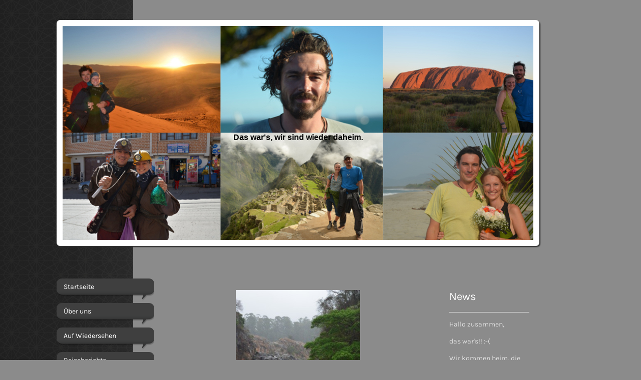

--- FILE ---
content_type: text/html; charset=UTF-8
request_url: http://www.einmalumdiekugel.de/fotos-pictures/s%C3%BCdafrika/roadtrip-zum-kr%C3%BCger-park/
body_size: 6340
content:
<!DOCTYPE html>
<html lang="de"  ><head prefix="og: http://ogp.me/ns# fb: http://ogp.me/ns/fb# business: http://ogp.me/ns/business#">
    <meta http-equiv="Content-Type" content="text/html; charset=utf-8"/>
    <meta name="generator" content="IONOS MyWebsite"/>
        
    <link rel="dns-prefetch" href="//cdn.website-start.de/"/>
    <link rel="dns-prefetch" href="//103.mod.mywebsite-editor.com"/>
    <link rel="dns-prefetch" href="https://103.sb.mywebsite-editor.com/"/>
    <link rel="shortcut icon" href="//cdn.website-start.de/favicon.ico"/>
        <title>Meine Homepage - Roadtrip zum Krüger Park</title>
    
    

<meta name="format-detection" content="telephone=no"/>
        <meta name="keywords" content="Über mich, Hobby, Fotos"/>
            <meta name="description" content="Ich bin Andreas Habl aus Holzgerlingen und erzähle euch auf dieser Webseite ein paar Geschichten aus meinem Leben."/>
            <meta name="robots" content="index,follow"/>
        <link href="http://www.einmalumdiekugel.de/s/style/layout.css?1707409310" rel="stylesheet" type="text/css"/>
    <link href="http://www.einmalumdiekugel.de/s/style/main.css?1707409310" rel="stylesheet" type="text/css"/>
    <link href="//cdn.website-start.de/app/cdn/min/group/web.css?1758547156484" rel="stylesheet" type="text/css"/>
<link href="//cdn.website-start.de/app/cdn/min/moduleserver/css/de_DE/common,shoppingbasket?1758547156484" rel="stylesheet" type="text/css"/>
    <link href="https://103.sb.mywebsite-editor.com/app/logstate2-css.php?site=200257036&amp;t=1769101725" rel="stylesheet" type="text/css"/>

<script type="text/javascript">
    /* <![CDATA[ */
var stagingMode = '';
    /* ]]> */
</script>
<script src="https://103.sb.mywebsite-editor.com/app/logstate-js.php?site=200257036&amp;t=1769101725"></script>

    <link href="http://www.einmalumdiekugel.de/s/style/print.css?1758547156484" rel="stylesheet" media="print" type="text/css"/>
    <script type="text/javascript">
    /* <![CDATA[ */
    var systemurl = 'https://103.sb.mywebsite-editor.com/';
    var webPath = '/';
    var proxyName = '';
    var webServerName = 'www.einmalumdiekugel.de';
    var sslServerUrl = 'https://ssl.kundenserver.de/www.einmalumdiekugel.de';
    var nonSslServerUrl = 'http://www.einmalumdiekugel.de';
    var webserverProtocol = 'http://';
    var nghScriptsUrlPrefix = '//103.mod.mywebsite-editor.com';
    var sessionNamespace = 'DIY_SB';
    var jimdoData = {
        cdnUrl:  '//cdn.website-start.de/',
        messages: {
            lightBox: {
    image : 'Bild',
    of: 'von'
}

        },
        isTrial: 0,
        pageId: 925524912    };
    var script_basisID = "200257036";

    diy = window.diy || {};
    diy.web = diy.web || {};

        diy.web.jsBaseUrl = "//cdn.website-start.de/s/build/";

    diy.context = diy.context || {};
    diy.context.type = diy.context.type || 'web';
    /* ]]> */
</script>

<script type="text/javascript" src="//cdn.website-start.de/app/cdn/min/group/web.js?1758547156484" crossorigin="anonymous"></script><script type="text/javascript" src="//cdn.website-start.de/s/build/web.bundle.js?1758547156484" crossorigin="anonymous"></script><script src="//cdn.website-start.de/app/cdn/min/moduleserver/js/de_DE/common,shoppingbasket?1758547156484"></script>
<script type="text/javascript" src="https://cdn.website-start.de/proxy/apps/static/resource/dependencies/"></script><script type="text/javascript">
                    if (typeof require !== 'undefined') {
                        require.config({
                            waitSeconds : 10,
                            baseUrl : 'https://cdn.website-start.de/proxy/apps/static/js/'
                        });
                    }
                </script><script type="text/javascript" src="//cdn.website-start.de/app/cdn/min/group/pfcsupport.js?1758547156484" crossorigin="anonymous"></script>    <meta property="og:type" content="business.business"/>
    <meta property="og:url" content="http://www.einmalumdiekugel.de/fotos-pictures/südafrika/roadtrip-zum-krüger-park/"/>
    <meta property="og:title" content="Meine Homepage - Roadtrip zum Krüger Park"/>
            <meta property="og:description" content="Ich bin Andreas Habl aus Holzgerlingen und erzähle euch auf dieser Webseite ein paar Geschichten aus meinem Leben."/>
                <meta property="og:image" content="http://www.einmalumdiekugel.de/s/img/emotionheader.jpg"/>
        <meta property="business:contact_data:country_name" content="Deutschland"/>
    
    
    
    
    
    
    
    
</head>


<body class="body diyBgActive  cc-pagemode-default diy-market-de_DE" data-pageid="925524912" id="page-925524912">
    
    <div class="diyw">
        <div id="diywebWrapper">
	<div id="diywebMainWrapper">
		<div id="diywebHeaderWrapper"><div id="diywebHeader">
<style type="text/css" media="all">
.diyw div#emotion-header {
        max-width: 940px;
        max-height: 428px;
                background: #EEEEEE;
    }

.diyw div#emotion-header-title-bg {
    left: 0%;
    top: 68%;
    width: 100%;
    height: 15.03%;

    background-color: #FFFFFF;
    opacity: 0.00;
    filter: alpha(opacity = 0);
    }
.diyw img#emotion-header-logo {
    left: 1.00%;
    top: 0.00%;
    background: transparent;
                border: 1px solid #CCCCCC;
        padding: 0px;
                display: none;
    }

.diyw div#emotion-header strong#emotion-header-title {
    left: 8%;
    top: 67%;
    color: #000000;
        font: normal bold 16px/120% Verdana, Geneva, sans-serif;
}

.diyw div#emotion-no-bg-container{
    max-height: 428px;
}

.diyw div#emotion-no-bg-container .emotion-no-bg-height {
    margin-top: 45.53%;
}
</style>
<div id="emotion-header" data-action="loadView" data-params="active" data-imagescount="1">
            <img src="http://www.einmalumdiekugel.de/s/img/emotionheader.jpg?1408000553.940px.428px" id="emotion-header-img" alt=""/>
            
        <div id="ehSlideshowPlaceholder">
            <div id="ehSlideShow">
                <div class="slide-container">
                                        <div style="background-color: #EEEEEE">
                            <img src="http://www.einmalumdiekugel.de/s/img/emotionheader.jpg?1408000553.940px.428px" alt=""/>
                        </div>
                                    </div>
            </div>
        </div>


        <script type="text/javascript">
        //<![CDATA[
                diy.module.emotionHeader.slideShow.init({ slides: [{"url":"http:\/\/www.einmalumdiekugel.de\/s\/img\/emotionheader.jpg?1408000553.940px.428px","image_alt":"","bgColor":"#EEEEEE"}] });
        //]]>
        </script>

    
            
        
            
                  	<div id="emotion-header-title-bg"></div>
    
            <strong id="emotion-header-title" style="text-align: left">Das war's, wir sind wieder daheim.</strong>
                    <div class="notranslate">
                <svg xmlns="http://www.w3.org/2000/svg" version="1.1" id="emotion-header-title-svg" viewBox="0 0 940 428" preserveAspectRatio="xMinYMin meet"><text style="font-family:Verdana, Geneva, sans-serif;font-size:16px;font-style:normal;font-weight:bold;fill:#000000;line-height:1.2em;"><tspan x="0" style="text-anchor: start" dy="0.95em">Das war's, wir sind wieder daheim.</tspan></text></svg>
            </div>
            
    
    <script type="text/javascript">
    //<![CDATA[
    (function ($) {
        function enableSvgTitle() {
                        var titleSvg = $('svg#emotion-header-title-svg'),
                titleHtml = $('#emotion-header-title'),
                emoWidthAbs = 940,
                emoHeightAbs = 428,
                offsetParent,
                titlePosition,
                svgBoxWidth,
                svgBoxHeight;

                        if (titleSvg.length && titleHtml.length) {
                offsetParent = titleHtml.offsetParent();
                titlePosition = titleHtml.position();
                svgBoxWidth = titleHtml.width();
                svgBoxHeight = titleHtml.height();

                                titleSvg.get(0).setAttribute('viewBox', '0 0 ' + svgBoxWidth + ' ' + svgBoxHeight);
                titleSvg.css({
                   left: Math.roundTo(100 * titlePosition.left / offsetParent.width(), 3) + '%',
                   top: Math.roundTo(100 * titlePosition.top / offsetParent.height(), 3) + '%',
                   width: Math.roundTo(100 * svgBoxWidth / emoWidthAbs, 3) + '%',
                   height: Math.roundTo(100 * svgBoxHeight / emoHeightAbs, 3) + '%'
                });

                titleHtml.css('visibility','hidden');
                titleSvg.css('visibility','visible');
            }
        }

        
            var posFunc = function($, overrideSize) {
                var elems = [], containerWidth, containerHeight;
                                    elems.push({
                        selector: '#emotion-header-title',
                        overrideSize: true,
                        horPos: 50,
                        vertPos: 52                    });
                    lastTitleWidth = $('#emotion-header-title').width();
                                                elems.push({
                    selector: '#emotion-header-title-bg',
                    horPos: 24,
                    vertPos: 28                });
                                
                containerWidth = parseInt('940');
                containerHeight = parseInt('428');

                for (var i = 0; i < elems.length; ++i) {
                    var el = elems[i],
                        $el = $(el.selector),
                        pos = {
                            left: el.horPos,
                            top: el.vertPos
                        };
                    if (!$el.length) continue;
                    var anchorPos = $el.anchorPosition();
                    anchorPos.$container = $('#emotion-header');

                    if (overrideSize === true || el.overrideSize === true) {
                        anchorPos.setContainerSize(containerWidth, containerHeight);
                    } else {
                        anchorPos.setContainerSize(null, null);
                    }

                    var pxPos = anchorPos.fromAnchorPosition(pos),
                        pcPos = anchorPos.toPercentPosition(pxPos);

                    var elPos = {};
                    if (!isNaN(parseFloat(pcPos.top)) && isFinite(pcPos.top)) {
                        elPos.top = pcPos.top + '%';
                    }
                    if (!isNaN(parseFloat(pcPos.left)) && isFinite(pcPos.left)) {
                        elPos.left = pcPos.left + '%';
                    }
                    $el.css(elPos);
                }

                // switch to svg title
                enableSvgTitle();
            };

                        var $emotionImg = jQuery('#emotion-header-img');
            if ($emotionImg.length > 0) {
                // first position the element based on stored size
                posFunc(jQuery, true);

                // trigger reposition using the real size when the element is loaded
                var ehLoadEvTriggered = false;
                $emotionImg.one('load', function(){
                    posFunc(jQuery);
                    ehLoadEvTriggered = true;
                                        diy.module.emotionHeader.slideShow.start();
                                    }).each(function() {
                                        if(this.complete || typeof this.complete === 'undefined') {
                        jQuery(this).load();
                    }
                });

                                noLoadTriggeredTimeoutId = setTimeout(function() {
                    if (!ehLoadEvTriggered) {
                        posFunc(jQuery);
                    }
                    window.clearTimeout(noLoadTriggeredTimeoutId)
                }, 5000);//after 5 seconds
            } else {
                jQuery(function(){
                    posFunc(jQuery);
                });
            }

                        if (jQuery.isBrowser && jQuery.isBrowser.ie8) {
                var longTitleRepositionCalls = 0;
                longTitleRepositionInterval = setInterval(function() {
                    if (lastTitleWidth > 0 && lastTitleWidth != jQuery('#emotion-header-title').width()) {
                        posFunc(jQuery);
                    }
                    longTitleRepositionCalls++;
                    // try this for 5 seconds
                    if (longTitleRepositionCalls === 5) {
                        window.clearInterval(longTitleRepositionInterval);
                    }
                }, 1000);//each 1 second
            }

            }(jQuery));
    //]]>
    </script>

    </div>
</div></div>
		<div id="diywebPageWrapper">
			<div id="diywebLeftWrapper"><div id="diywebNavigation"><div class="webnavigation"><ul id="mainNav1" class="mainNav1"><li class="navTopItemGroup_1"><a data-page-id="925358856" href="http://www.einmalumdiekugel.de/" class="level_1"><span>Startseite</span></a></li><li class="navTopItemGroup_2"><a data-page-id="925358857" href="http://www.einmalumdiekugel.de/über-uns/" class="level_1"><span>Über uns</span></a></li><li class="navTopItemGroup_3"><a data-page-id="925487793" href="http://www.einmalumdiekugel.de/auf-wiedersehen/" class="level_1"><span>Auf Wiedersehen</span></a></li><li class="navTopItemGroup_4"><a data-page-id="925361556" href="http://www.einmalumdiekugel.de/reiseberichte/" class="level_1"><span>Reiseberichte</span></a></li><li class="navTopItemGroup_5"><a data-page-id="925358875" href="http://www.einmalumdiekugel.de/fotos-pictures/" class="parent level_1"><span>Fotos / Pictures</span></a></li><li><ul id="mainNav2" class="mainNav2"><li class="navTopItemGroup_5"><a data-page-id="925504502" href="http://www.einmalumdiekugel.de/fotos-pictures/bye-bye-bilder/" class="level_2"><span>Bye Bye Bilder</span></a></li><li class="navTopItemGroup_5"><a data-page-id="925504503" href="http://www.einmalumdiekugel.de/fotos-pictures/usa/" class="level_2"><span>USA</span></a></li><li class="navTopItemGroup_5"><a data-page-id="925510066" href="http://www.einmalumdiekugel.de/fotos-pictures/mexico/" class="level_2"><span>Mexico</span></a></li><li class="navTopItemGroup_5"><a data-page-id="925519272" href="http://www.einmalumdiekugel.de/fotos-pictures/anreise-nach-kapstadt-über-dubai/" class="level_2"><span>Anreise nach Kapstadt über Dubai</span></a></li><li class="navTopItemGroup_5"><a data-page-id="925519273" href="http://www.einmalumdiekugel.de/fotos-pictures/namibia/" class="level_2"><span>Namibia</span></a></li><li class="navTopItemGroup_5"><a data-page-id="925519277" href="http://www.einmalumdiekugel.de/fotos-pictures/südafrika/" class="parent level_2"><span>Südafrika</span></a></li><li><ul id="mainNav3" class="mainNav3"><li class="navTopItemGroup_5"><a data-page-id="925519278" href="http://www.einmalumdiekugel.de/fotos-pictures/südafrika/kapstadt/" class="level_3"><span>Kapstadt</span></a></li><li class="navTopItemGroup_5"><a data-page-id="925524860" href="http://www.einmalumdiekugel.de/fotos-pictures/südafrika/stellenbosch/" class="level_3"><span>Stellenbosch</span></a></li><li class="navTopItemGroup_5"><a data-page-id="925524861" href="http://www.einmalumdiekugel.de/fotos-pictures/südafrika/gansbaai/" class="level_3"><span>Gansbaai</span></a></li><li class="navTopItemGroup_5"><a data-page-id="925524862" href="http://www.einmalumdiekugel.de/fotos-pictures/südafrika/mossel-bay/" class="level_3"><span>Mossel Bay</span></a></li><li class="navTopItemGroup_5"><a data-page-id="925524911" href="http://www.einmalumdiekugel.de/fotos-pictures/südafrika/addo-elephant-park/" class="level_3"><span>Addo Elephant Park</span></a></li><li class="navTopItemGroup_5"><a data-page-id="925524912" href="http://www.einmalumdiekugel.de/fotos-pictures/südafrika/roadtrip-zum-krüger-park/" class="current level_3"><span>Roadtrip zum Krüger Park</span></a></li><li class="navTopItemGroup_5"><a data-page-id="925524913" href="http://www.einmalumdiekugel.de/fotos-pictures/südafrika/krüger-park/" class="level_3"><span>Krüger Park</span></a></li></ul></li><li class="navTopItemGroup_5"><a data-page-id="925530164" href="http://www.einmalumdiekugel.de/fotos-pictures/laos/" class="level_2"><span>Laos</span></a></li><li class="navTopItemGroup_5"><a data-page-id="925530168" href="http://www.einmalumdiekugel.de/fotos-pictures/vietnam/" class="level_2"><span>Vietnam</span></a></li><li class="navTopItemGroup_5"><a data-page-id="925538422" href="http://www.einmalumdiekugel.de/fotos-pictures/thailand/" class="level_2"><span>Thailand</span></a></li><li class="navTopItemGroup_5"><a data-page-id="925550537" href="http://www.einmalumdiekugel.de/fotos-pictures/australien/" class="level_2"><span>Australien</span></a></li><li class="navTopItemGroup_5"><a data-page-id="925560526" href="http://www.einmalumdiekugel.de/fotos-pictures/neuseeland/" class="level_2"><span>Neuseeland</span></a></li><li class="navTopItemGroup_5"><a data-page-id="925562581" href="http://www.einmalumdiekugel.de/fotos-pictures/brasilien-warm-up-zur-wm/" class="level_2"><span>Brasilien (Warm up zur WM)</span></a></li><li class="navTopItemGroup_5"><a data-page-id="925562583" href="http://www.einmalumdiekugel.de/fotos-pictures/bolivien/" class="level_2"><span>Bolivien</span></a></li><li class="navTopItemGroup_5"><a data-page-id="925572368" href="http://www.einmalumdiekugel.de/fotos-pictures/peru/" class="level_2"><span>Peru</span></a></li><li class="navTopItemGroup_5"><a data-page-id="925573767" href="http://www.einmalumdiekugel.de/fotos-pictures/ecuador/" class="level_2"><span>Ecuador</span></a></li><li class="navTopItemGroup_5"><a data-page-id="925573770" href="http://www.einmalumdiekugel.de/fotos-pictures/kolumbien/" class="level_2"><span>Kolumbien</span></a></li><li class="navTopItemGroup_5"><a data-page-id="925573775" href="http://www.einmalumdiekugel.de/fotos-pictures/reise-nach-brasilien-amazonas/" class="level_2"><span>Reise nach Brasilien (Amazonas)</span></a></li><li class="navTopItemGroup_5"><a data-page-id="925573776" href="http://www.einmalumdiekugel.de/fotos-pictures/brasilien-wm/" class="level_2"><span>Brasilien (WM)</span></a></li></ul></li><li class="navTopItemGroup_6"><a data-page-id="925515665" href="http://www.einmalumdiekugel.de/video/" class="level_1"><span>Video</span></a></li><li class="navTopItemGroup_7"><a data-page-id="925358915" href="http://www.einmalumdiekugel.de/gästebuch/" class="level_1"><span>Gästebuch</span></a></li><li class="navTopItemGroup_8"><a data-page-id="925358916" href="http://www.einmalumdiekugel.de/kontakt/" class="level_1"><span>Kontakt</span></a></li><li class="navTopItemGroup_9"><a data-page-id="925489329" href="http://www.einmalumdiekugel.de/links/" class="level_1"><span>Links</span></a></li></ul></div></div></div>
			<div id="diywebContentWrapper"><div id="diywebMainContent">
        <div id="content_area">
        	<div id="content_start"></div>
        	
        
        <div id="matrix_1026350144" class="sortable-matrix" data-matrixId="1026350144"><div class="n module-type-gallery diyfeLiveArea "> <div class="ccgalerie slideshow clearover" id="slideshow-gallery-5794706940" data-jsclass="GallerySlideshow" data-jsoptions="effect: 'random',changeTime: 5000,maxHeight: '375px',navigation: true,startPaused: false">

    <div class="thumb_pro1">
    	<div class="innerthumbnail">
    		<a href="http://www.einmalumdiekugel.de/s/cc_images/cache_2443022729.jpg" data-is-image="true" target="_blank">    			<img data-width="297" data-height="448" src="http://www.einmalumdiekugel.de/s/cc_images/thumb_2443022729.jpg"/>
    		</a>    	</div>
    </div>
        <div class="thumb_pro1">
    	<div class="innerthumbnail">
    		<a href="http://www.einmalumdiekugel.de/s/cc_images/cache_2443022730.jpg" data-is-image="true" target="_blank">    			<img data-width="448" data-height="297" src="http://www.einmalumdiekugel.de/s/cc_images/thumb_2443022730.jpg"/>
    		</a>    	</div>
    </div>
        <div class="thumb_pro1">
    	<div class="innerthumbnail">
    		<a href="http://www.einmalumdiekugel.de/s/cc_images/cache_2443022731.jpg" data-is-image="true" target="_blank">    			<img data-width="448" data-height="297" src="http://www.einmalumdiekugel.de/s/cc_images/thumb_2443022731.jpg"/>
    		</a>    	</div>
    </div>
        <div class="thumb_pro1">
    	<div class="innerthumbnail">
    		<a href="http://www.einmalumdiekugel.de/s/cc_images/cache_2443022732.jpg" data-is-image="true" target="_blank">    			<img data-width="297" data-height="448" src="http://www.einmalumdiekugel.de/s/cc_images/thumb_2443022732.jpg"/>
    		</a>    	</div>
    </div>
        <div class="thumb_pro1">
    	<div class="innerthumbnail">
    		<a href="http://www.einmalumdiekugel.de/s/cc_images/cache_2443022733.jpg" data-is-image="true" target="_blank">    			<img data-width="297" data-height="448" src="http://www.einmalumdiekugel.de/s/cc_images/thumb_2443022733.jpg"/>
    		</a>    	</div>
    </div>
        <div class="thumb_pro1">
    	<div class="innerthumbnail">
    		<a href="http://www.einmalumdiekugel.de/s/cc_images/cache_2443022734.jpg" data-is-image="true" target="_blank">    			<img data-width="448" data-height="297" src="http://www.einmalumdiekugel.de/s/cc_images/thumb_2443022734.jpg"/>
    		</a>    	</div>
    </div>
        <div class="thumb_pro1">
    	<div class="innerthumbnail">
    		<a href="http://www.einmalumdiekugel.de/s/cc_images/cache_2443022735.jpg" data-is-image="true" target="_blank">    			<img data-width="448" data-height="297" src="http://www.einmalumdiekugel.de/s/cc_images/thumb_2443022735.jpg"/>
    		</a>    	</div>
    </div>
        <div class="thumb_pro1">
    	<div class="innerthumbnail">
    		<a href="http://www.einmalumdiekugel.de/s/cc_images/cache_2443022737.jpg" data-is-image="true" target="_blank">    			<img data-width="448" data-height="297" src="http://www.einmalumdiekugel.de/s/cc_images/thumb_2443022737.jpg"/>
    		</a>    	</div>
    </div>
        <div class="thumb_pro1">
    	<div class="innerthumbnail">
    		<a href="http://www.einmalumdiekugel.de/s/cc_images/cache_2443022738.jpg" data-is-image="true" target="_blank">    			<img data-width="297" data-height="448" src="http://www.einmalumdiekugel.de/s/cc_images/thumb_2443022738.jpg"/>
    		</a>    	</div>
    </div>
        <div class="thumb_pro1">
    	<div class="innerthumbnail">
    		<a href="http://www.einmalumdiekugel.de/s/cc_images/cache_2443022739.jpg" data-is-image="true" target="_blank">    			<img data-width="448" data-height="297" src="http://www.einmalumdiekugel.de/s/cc_images/thumb_2443022739.jpg"/>
    		</a>    	</div>
    </div>
        <div class="thumb_pro1">
    	<div class="innerthumbnail">
    		<a href="http://www.einmalumdiekugel.de/s/cc_images/cache_2443022740.jpg" data-is-image="true" target="_blank">    			<img data-width="448" data-height="297" src="http://www.einmalumdiekugel.de/s/cc_images/thumb_2443022740.jpg"/>
    		</a>    	</div>
    </div>
        <div class="thumb_pro1">
    	<div class="innerthumbnail">
    		<a href="http://www.einmalumdiekugel.de/s/cc_images/cache_2443022741.jpg" data-is-image="true" target="_blank">    			<img data-width="448" data-height="297" src="http://www.einmalumdiekugel.de/s/cc_images/thumb_2443022741.jpg"/>
    		</a>    	</div>
    </div>
        <div class="thumb_pro1">
    	<div class="innerthumbnail">
    		<a href="http://www.einmalumdiekugel.de/s/cc_images/cache_2443022742.jpg" data-is-image="true" target="_blank">    			<img data-width="448" data-height="297" src="http://www.einmalumdiekugel.de/s/cc_images/thumb_2443022742.jpg"/>
    		</a>    	</div>
    </div>
        <div class="thumb_pro1">
    	<div class="innerthumbnail">
    		<a href="http://www.einmalumdiekugel.de/s/cc_images/cache_2443022743.jpg" data-is-image="true" target="_blank">    			<img data-width="448" data-height="297" src="http://www.einmalumdiekugel.de/s/cc_images/thumb_2443022743.jpg"/>
    		</a>    	</div>
    </div>
        <div class="thumb_pro1">
    	<div class="innerthumbnail">
    		<a href="http://www.einmalumdiekugel.de/s/cc_images/cache_2443022744.jpg" data-is-image="true" target="_blank">    			<img data-width="448" data-height="297" src="http://www.einmalumdiekugel.de/s/cc_images/thumb_2443022744.jpg"/>
    		</a>    	</div>
    </div>
        <div class="thumb_pro1">
    	<div class="innerthumbnail">
    		<a href="http://www.einmalumdiekugel.de/s/cc_images/cache_2443022745.jpg" data-is-image="true" target="_blank">    			<img data-width="448" data-height="297" src="http://www.einmalumdiekugel.de/s/cc_images/thumb_2443022745.jpg"/>
    		</a>    	</div>
    </div>
        <div class="thumb_pro1">
    	<div class="innerthumbnail">
    		<a href="http://www.einmalumdiekugel.de/s/cc_images/cache_2443022746.jpg" data-is-image="true" target="_blank">    			<img data-width="297" data-height="448" src="http://www.einmalumdiekugel.de/s/cc_images/thumb_2443022746.jpg"/>
    		</a>    	</div>
    </div>
        <div class="thumb_pro1">
    	<div class="innerthumbnail">
    		<a href="http://www.einmalumdiekugel.de/s/cc_images/cache_2443022747.jpg" data-is-image="true" target="_blank">    			<img data-width="448" data-height="297" src="http://www.einmalumdiekugel.de/s/cc_images/thumb_2443022747.jpg"/>
    		</a>    	</div>
    </div>
        <div class="thumb_pro1">
    	<div class="innerthumbnail">
    		<a href="http://www.einmalumdiekugel.de/s/cc_images/cache_2443022748.jpg" data-is-image="true" target="_blank">    			<img data-width="448" data-height="297" src="http://www.einmalumdiekugel.de/s/cc_images/thumb_2443022748.jpg"/>
    		</a>    	</div>
    </div>
        <div class="thumb_pro1">
    	<div class="innerthumbnail">
    		<a href="http://www.einmalumdiekugel.de/s/cc_images/cache_2443022749.jpg" data-is-image="true" target="_blank">    			<img data-width="297" data-height="448" src="http://www.einmalumdiekugel.de/s/cc_images/thumb_2443022749.jpg"/>
    		</a>    	</div>
    </div>
        <div class="thumb_pro1">
    	<div class="innerthumbnail">
    		<a href="http://www.einmalumdiekugel.de/s/cc_images/cache_2443022750.jpg" data-is-image="true" target="_blank">    			<img data-width="448" data-height="297" src="http://www.einmalumdiekugel.de/s/cc_images/thumb_2443022750.jpg"/>
    		</a>    	</div>
    </div>
        <div class="thumb_pro1">
    	<div class="innerthumbnail">
    		<a href="http://www.einmalumdiekugel.de/s/cc_images/cache_2443022751.jpg" data-is-image="true" target="_blank">    			<img data-width="297" data-height="448" src="http://www.einmalumdiekugel.de/s/cc_images/thumb_2443022751.jpg"/>
    		</a>    	</div>
    </div>
        <div class="thumb_pro1">
    	<div class="innerthumbnail">
    		<a href="http://www.einmalumdiekugel.de/s/cc_images/cache_2443022752.jpg" data-is-image="true" target="_blank">    			<img data-width="448" data-height="297" src="http://www.einmalumdiekugel.de/s/cc_images/thumb_2443022752.jpg"/>
    		</a>    	</div>
    </div>
        <div class="thumb_pro1">
    	<div class="innerthumbnail">
    		<a href="http://www.einmalumdiekugel.de/s/cc_images/cache_2443022753.jpg" data-is-image="true" target="_blank">    			<img data-width="448" data-height="297" src="http://www.einmalumdiekugel.de/s/cc_images/thumb_2443022753.jpg"/>
    		</a>    	</div>
    </div>
        <div class="thumb_pro1">
    	<div class="innerthumbnail">
    		<a href="http://www.einmalumdiekugel.de/s/cc_images/cache_2443022754.jpg" data-is-image="true" target="_blank">    			<img data-width="448" data-height="297" src="http://www.einmalumdiekugel.de/s/cc_images/thumb_2443022754.jpg"/>
    		</a>    	</div>
    </div>
        <div class="thumb_pro1">
    	<div class="innerthumbnail">
    		<a href="http://www.einmalumdiekugel.de/s/cc_images/cache_2443022755.jpg" data-is-image="true" target="_blank">    			<img data-width="448" data-height="297" src="http://www.einmalumdiekugel.de/s/cc_images/thumb_2443022755.jpg"/>
    		</a>    	</div>
    </div>
        <div class="thumb_pro1">
    	<div class="innerthumbnail">
    		<a href="http://www.einmalumdiekugel.de/s/cc_images/cache_2443022756.jpg" data-is-image="true" target="_blank">    			<img data-width="448" data-height="297" src="http://www.einmalumdiekugel.de/s/cc_images/thumb_2443022756.jpg"/>
    		</a>    	</div>
    </div>
        <div class="thumb_pro1">
    	<div class="innerthumbnail">
    		<a href="http://www.einmalumdiekugel.de/s/cc_images/cache_2443022757.jpg" data-is-image="true" target="_blank">    			<img data-width="448" data-height="297" src="http://www.einmalumdiekugel.de/s/cc_images/thumb_2443022757.jpg"/>
    		</a>    	</div>
    </div>
        <div class="thumb_pro1">
    	<div class="innerthumbnail">
    		<a href="http://www.einmalumdiekugel.de/s/cc_images/cache_2443022758.jpg" data-is-image="true" target="_blank">    			<img data-width="448" data-height="297" src="http://www.einmalumdiekugel.de/s/cc_images/thumb_2443022758.jpg"/>
    		</a>    	</div>
    </div>
        <div class="thumb_pro1">
    	<div class="innerthumbnail">
    		<a href="http://www.einmalumdiekugel.de/s/cc_images/cache_2443022759.jpg" data-is-image="true" target="_blank">    			<img data-width="297" data-height="448" src="http://www.einmalumdiekugel.de/s/cc_images/thumb_2443022759.jpg"/>
    		</a>    	</div>
    </div>
        <div class="thumb_pro1">
    	<div class="innerthumbnail">
    		<a href="http://www.einmalumdiekugel.de/s/cc_images/cache_2443022760.jpg" data-is-image="true" target="_blank">    			<img data-width="297" data-height="448" src="http://www.einmalumdiekugel.de/s/cc_images/thumb_2443022760.jpg"/>
    		</a>    	</div>
    </div>
        <div class="thumb_pro1">
    	<div class="innerthumbnail">
    		<a href="http://www.einmalumdiekugel.de/s/cc_images/cache_2443022761.jpg" data-is-image="true" target="_blank">    			<img data-width="448" data-height="297" src="http://www.einmalumdiekugel.de/s/cc_images/thumb_2443022761.jpg"/>
    		</a>    	</div>
    </div>
        <div class="thumb_pro1">
    	<div class="innerthumbnail">
    		<a href="http://www.einmalumdiekugel.de/s/cc_images/cache_2443022762.jpg" data-is-image="true" target="_blank">    			<img data-width="193" data-height="448" src="http://www.einmalumdiekugel.de/s/cc_images/thumb_2443022762.jpg"/>
    		</a>    	</div>
    </div>
        <div class="thumb_pro1">
    	<div class="innerthumbnail">
    		<a href="http://www.einmalumdiekugel.de/s/cc_images/cache_2443022763.jpg" data-is-image="true" target="_blank">    			<img data-width="448" data-height="297" src="http://www.einmalumdiekugel.de/s/cc_images/thumb_2443022763.jpg"/>
    		</a>    	</div>
    </div>
        <div class="thumb_pro1">
    	<div class="innerthumbnail">
    		<a href="http://www.einmalumdiekugel.de/s/cc_images/cache_2443022764.jpg" data-is-image="true" target="_blank">    			<img data-width="448" data-height="297" src="http://www.einmalumdiekugel.de/s/cc_images/thumb_2443022764.jpg"/>
    		</a>    	</div>
    </div>
    </div>
 </div></div>
        
        
        </div></div></div>
			<div id="diywebRightWrapper"><div id="diywebSidebar"><div id="matrix_1026209013" class="sortable-matrix" data-matrixId="1026209013"><div class="n module-type-header diyfeLiveArea "> <h1><span class="diyfeDecoration">News</span></h1> </div><div class="n module-type-hr diyfeLiveArea "> <div style="padding: 0px 0px">
    <div class="hr"></div>
</div>
 </div><div class="n module-type-text diyfeLiveArea "> <p>Hallo zusammen,</p>
<p> </p>
<p>das war's!! :-(</p>
<p> </p>
<p>Wir kommen heim, die letzten Upadates: <a href="http://www.einmalumdiekugel.de/reiseberichte/reise-nach-brasilien-amazonas/" target="_self">WM Reise</a>, <a href="http://www.einmalumdiekugel.de/reiseberichte/brasilien-wm/jericoacoara/" target="_self">Jericoacoara</a> und ein kleines <a href="http://www.einmalumdiekugel.de/reiseberichte/schlusswort/" target="_self">Schlusswort</a></p>
<p> </p>
<p>Wir möchten euch bitten keine Bilder runterzuladen und anderweitig zu verteilen (z. B. Facebook).</p>
<p> </p>
<p>Danke für die tollen <a href="http://www.einmalumdiekugel.de/">Gästebucheinträge</a>, wir freuen uns immer sehr darüber!!!!</p> </div><div class="n module-type-hr diyfeLiveArea "> <div style="padding: 0px 0px">
    <div class="hr"></div>
</div>
 </div></div></div></div>
		</div>
		<div id="diywebFooter"><div id="diywebFooterCenter"><div id="contentfooter">
    <div class="leftrow">
                        <a rel="nofollow" href="javascript:window.print();">
                    <img class="inline" height="14" width="18" src="//cdn.website-start.de/s/img/cc/printer.gif" alt=""/>
                    Druckversion                </a> <span class="footer-separator">|</span>
                <a href="http://www.einmalumdiekugel.de/sitemap/">Sitemap</a>
                        <br/> © Andreas Habl
            </div>
    <script type="text/javascript">
        window.diy.ux.Captcha.locales = {
            generateNewCode: 'Neuen Code generieren',
            enterCode: 'Bitte geben Sie den Code ein'
        };
        window.diy.ux.Cap2.locales = {
            generateNewCode: 'Neuen Code generieren',
            enterCode: 'Bitte geben Sie den Code ein'
        };
    </script>
    <div class="rightrow">
                    <span class="loggedout">
                <a rel="nofollow" id="login" href="https://login.1and1-editor.com/200257036/www.einmalumdiekugel.de/de?pageId=925524912">
                    Login                </a>
            </span>
                
                <span class="loggedin">
            <a rel="nofollow" id="logout" href="https://103.sb.mywebsite-editor.com/app/cms/logout.php">Logout</a> <span class="footer-separator">|</span>
            <a rel="nofollow" id="edit" href="https://103.sb.mywebsite-editor.com/app/200257036/925524912/">Seite bearbeiten</a>
        </span>
    </div>
</div>
            <div id="loginbox" class="hidden">
                <script type="text/javascript">
                    /* <![CDATA[ */
                    function forgotpw_popup() {
                        var url = 'https://passwort.1und1.de/xml/request/RequestStart';
                        fenster = window.open(url, "fenster1", "width=600,height=400,status=yes,scrollbars=yes,resizable=yes");
                        // IE8 doesn't return the window reference instantly or at all.
                        // It may appear the call failed and fenster is null
                        if (fenster && fenster.focus) {
                            fenster.focus();
                        }
                    }
                    /* ]]> */
                </script>
                                <img class="logo" src="//cdn.website-start.de/s/img/logo.gif" alt="IONOS" title="IONOS"/>

                <div id="loginboxOuter"></div>
            </div>
        
</div></div>
	</div>
</div>    </div>

    
    </body>


<!-- rendered at Tue, 25 Nov 2025 12:47:20 +0100 -->
</html>


--- FILE ---
content_type: text/css
request_url: http://www.einmalumdiekugel.de/s/style/layout.css?1707409310
body_size: 1481
content:
@import url(//cdn.website-start.de/s/css/templates/Karla.css);
/* LAYOUT SETTINGS */

body
{
 background-color: #8B8B8B;
}

.diyw #diywebWrapper {
 width: 100%;
 min-height:1000px;
 font-family: 'Karla', sans-serif;
 font-size: 14px;
 color: #DDD;
 padding: 40px 0;
 background-image: url(http://www.einmalumdiekugel.de/s/img/bg_wrapper.png);
 background-position: top left;
 background-repeat: repeat-y;
}
.diyw #diywebMainWrapper {
 width: 964px;
 margin: 0 0 0 113px;
}
.diyw #diywebHeaderWrapper {
 width: 940px;
 background: #FFF;
 padding: 12px;
 border-radius: 7px;
 box-shadow: 2px 2px 2px #333;
}
.diyw #diywebHeader {
 width: 940px;
}
.diyw #diywebPageWrapper {
 width: 100%;
 margin: 60px 0;
}
.diyw #diywebLeftWrapper {
 width: 200px;
 min-height: 100px;
 float: left;
}
.diyw #diywebContentWrapper {
 width: 564px;
 float: left;
}
.diyw #diywebMainContent {
 padding: 0 40px;
}
.diyw #diywebRightWrapper {
 width: 200px;
 float: right;
}
.diyw #diywebFooter {
 width: 100%;
}
.diyw #diywebFooterCenter {
 font-size: 11px;
}

/* CONTENT */
.diyw #diywebMainContent h1,
.diyw #diywebMainContent h2,
.diyw #diywebMainContent p,
.diyw #diywebSidebar h1,
.diyw #diywebSidebar h2,
.diyw #diywebSidebar p {
 padding: 0;
 margin: 0;
}
.diyw #diywebMainContent h1 {
 font-size: 40px;
 color: #FFF;
 font-weight: 200;
}
.diyw #diywebMainContent h2 {
 font-size: 26px;
 color: #FFF;
 font-weight: 200;
}
.diyw #diywebMainContent a,
.diyw #diywebSidebar a,
.diyw #diywebFooterCenter a {
 color: #DDD;
 text-decoration: underline;
}
.diyw #diywebMainContent a:hover,
.diyw #diywebMainContent a:active,
.diyw #diywebMainContent a:focus,
.diyw #diywebSidebar a:hover,
.diyw #diywebSidebar a:active,
.diyw #diywebSidebar a:focus,
.diyw #diywebFooterCenter a:hover,
.diyw #diywebFooterCenter a:active,
.diyw #diywebFooterCenter a:focus {
 color: #FE8900;
}
.diyw #diywebSidebar {
 padding: 20px 15px 15px 15px;
}
.diyw #diywebSidebar h1,
.diyw #diywebSidebar h2 {
 font-size: 22px;
 font-weight: 200;
 padding: 3px 0;
 color: #FFF;
}
.diyw #diywebSidebar p {
}

/* CLEARFIX */

.diyw #diywebAllContent:before,
.diyw #diywebAllContent:after,
.diyw #mainNav1:before,
.diyw #mainNav1:after,
.diyw #mainNav2:before,
.diyw #mainNav2:after,
.diyw #mainNav3:before,
.diyw #mainNav4:after,
.diyw #diywebPageWrapper:before,
.diyw #diywebPageWrapper:after,
.diyw .thumbElement {
    content: "\0020";
    display: block;
    height: 0;
    overflow: hidden;
}

.diyw #mainNav1:after, .diyw #mainNav2:after, .diyw #mainNav3:after, .diyw #diywebAllContent:after, .diyw #diywebPageWrapper:after, .diyw .thumbElement  {
 clear: both;
}

.diyw #mainNav1, .diyw #mainNav2, .diyw #mainNav3, .diyw #diywebAllContent, .diyw #diywebPageWrapper, .diyw .thumbElement {
 zoom: 1;
}

/* NAVIGATION SETTINGS */

.diyw #mainNav1,
.diyw #mainNav2,
.diyw #mainNav3 {
 list-style: none;
 margin: 0;
 padding: 0;
 white-space: normal;
 word-wrap: break-word;
}
.diyw #mainNav2 {
 background: url(http://www.einmalumdiekugel.de/s/img/nav_bg_hover.png) no-repeat left bottom;
 margin-top: -19px;
 padding-bottom: 19px;
}
.diyw #mainNav1 a,
.diyw #mainNav1 a:link,
.diyw #mainNav1 a:visited {
 display: block;
 width: 195px;
 padding: 5px 0 19px 0;
 text-decoration: none;
 color: #FFF;
 background: url(http://www.einmalumdiekugel.de/s/img/nav_bg.png) no-repeat left bottom;
}
.diyw #mainNav1 span {
 display: block;
 padding:  8px 14px 0 14px;
 background: #3F3F3F;
 border-radius: 10px 10px 0 0;
}
.diyw #mainNav1 a.parent, .diyw #mainNav1 a.parent:hover,
.diyw #mainNav1 a.current, .diyw #mainNav1 a.current:hover {
  background: url(http://www.einmalumdiekugel.de/s/img/nav_bg_hover.png) no-repeat left bottom;
  padding: 5px 0 19px 0;
}
.diyw #mainNav1 a.parent span, .diyw #mainNav1 a.parent:hover span,
.diyw #mainNav1 a.current span, .diyw #mainNav1 a.current:hover span {
  background: #F28505;
}
.diyw #mainNav1 a:hover,
.diyw #mainNav1 a:active,
.diyw #mainNav1 a:focus {
 background: url(http://www.einmalumdiekugel.de/s/img/nav_bg_hover.png) no-repeat left bottom;
}
.diyw #mainNav1 a:hover span,
.diyw #mainNav1 a:active span,
.diyw #mainNav1 a:focus span {
 background: #F28505;
}
.diyw #mainNav2 a,
.diyw #mainNav2 a:link,
.diyw #mainNav2 a:visited {
 width: 139px;
 padding: 8px 28px;
 background: #F28505;
}
.diyw #mainNav2 span
{
 background: none;
 border-radius: 0 0 0 0;
 padding: 0;
}
.diyw #mainNav2 a.parent,
.diyw #mainNav2 a.parent:hover {
 background: #EEA143;
 padding: 8px 28px;
}
.diyw #mainNav2 a.parent span, .diyw #mainNav2 a.parent:hover span,
.diyw #mainNav2 a.current span, .diyw #mainNav2 a.current:hover span {
 background: none;
 padding-bottom: 0;
}
.diyw #mainNav2 a.current,
.diyw #mainNav2 a.current:hover {
 background: #EEA143;
 padding: 8px 28px;
}
.diyw #mainNav2 a:hover,
.diyw #mainNav2 a:active,
.diyw #mainNav2 a:focus {
 background: #EEA143;
}
.diyw #mainNav2 a:hover span,
.diyw #mainNav2 a:active span,
.diyw #mainNav2 a:focus span{
 background: #EEA143;
}
.diyw #mainNav3 a,
.diyw #mainNav3 a:link,
.diyw #mainNav3 a:visited {
 width: 119px;
 padding: 8px 38px;
}
.diyw #mainNav3 a:hover,
.diyw #mainNav3 a:active,
.diyw #mainNav3 a:focus {
 text-decoration: underline;
 background: #F28505;
}
.diyw #mainNav3 a:hover span,
.diyw #mainNav3 a:active span,
.diyw #mainNav3 a:focus span{
 background: #F28505;
}
.diyw #mainNav3 a.current,
.diyw #mainNav3 a.current:hover {
 text-decoration: underline;
 padding: 8px 38px;
 background: #F28505;
}
